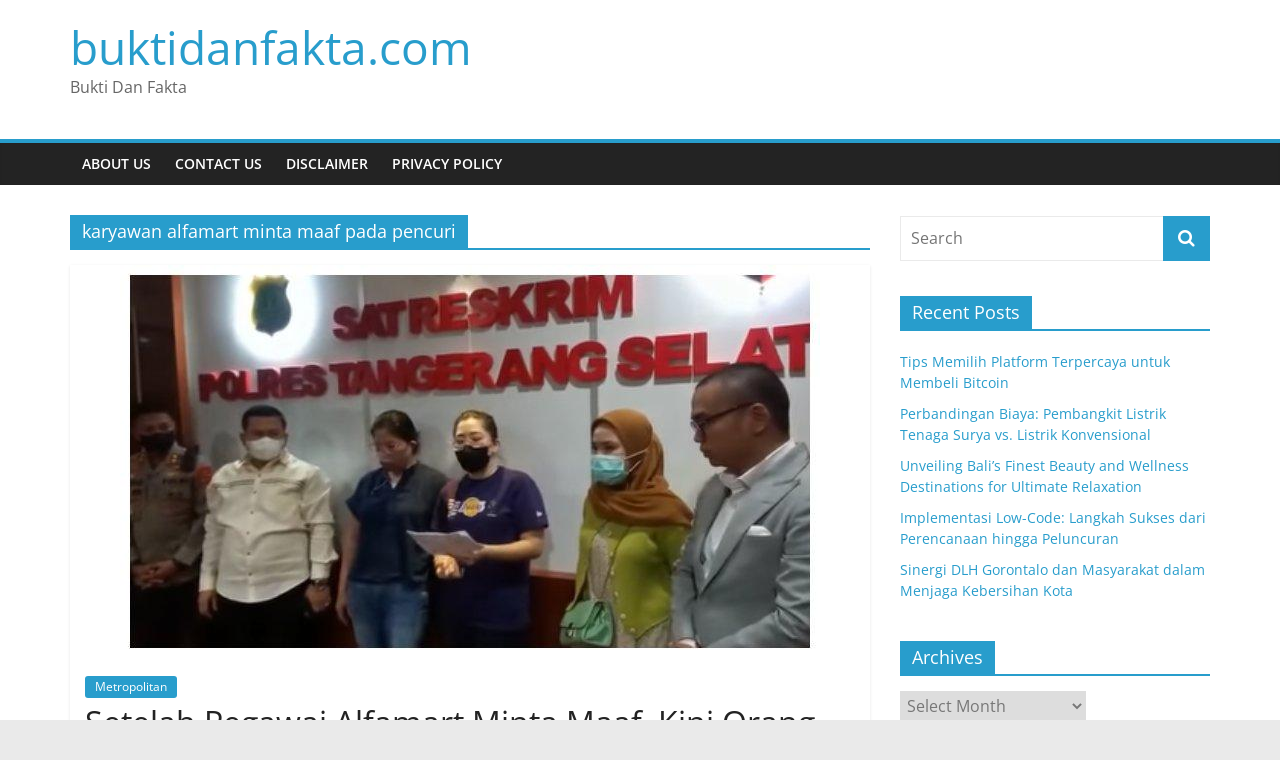

--- FILE ---
content_type: text/html; charset=UTF-8
request_url: https://buktidanfakta.com/tag/karyawan-alfamart-minta-maaf-pada-pencuri/
body_size: 13247
content:
<!DOCTYPE html>
<html dir="ltr" lang="en-US" prefix="og: https://ogp.me/ns#">
<head>
			<meta charset="UTF-8" />
		<meta name="viewport" content="width=device-width, initial-scale=1">
		<link rel="profile" href="https://gmpg.org/xfn/11" />
		<title>karyawan alfamart minta maaf pada pencuri - buktidanfakta.com</title>

		<!-- All in One SEO 4.8.3.2 - aioseo.com -->
	<meta name="robots" content="max-image-preview:large" />
	<meta name="google-site-verification" content="c31OrfI5uwubCn4d0p52fr36QGEZdi6BRuhZrBaK-sI" />
	<link rel="canonical" href="https://buktidanfakta.com/tag/karyawan-alfamart-minta-maaf-pada-pencuri/" />
	<meta name="generator" content="All in One SEO (AIOSEO) 4.8.3.2" />
		<script type="application/ld+json" class="aioseo-schema">
			{"@context":"https:\/\/schema.org","@graph":[{"@type":"BreadcrumbList","@id":"https:\/\/buktidanfakta.com\/tag\/karyawan-alfamart-minta-maaf-pada-pencuri\/#breadcrumblist","itemListElement":[{"@type":"ListItem","@id":"https:\/\/buktidanfakta.com#listItem","position":1,"name":"Home","item":"https:\/\/buktidanfakta.com","nextItem":{"@type":"ListItem","@id":"https:\/\/buktidanfakta.com\/tag\/karyawan-alfamart-minta-maaf-pada-pencuri\/#listItem","name":"karyawan alfamart minta maaf pada pencuri"}},{"@type":"ListItem","@id":"https:\/\/buktidanfakta.com\/tag\/karyawan-alfamart-minta-maaf-pada-pencuri\/#listItem","position":2,"name":"karyawan alfamart minta maaf pada pencuri","previousItem":{"@type":"ListItem","@id":"https:\/\/buktidanfakta.com#listItem","name":"Home"}}]},{"@type":"CollectionPage","@id":"https:\/\/buktidanfakta.com\/tag\/karyawan-alfamart-minta-maaf-pada-pencuri\/#collectionpage","url":"https:\/\/buktidanfakta.com\/tag\/karyawan-alfamart-minta-maaf-pada-pencuri\/","name":"karyawan alfamart minta maaf pada pencuri - buktidanfakta.com","inLanguage":"en-US","isPartOf":{"@id":"https:\/\/buktidanfakta.com\/#website"},"breadcrumb":{"@id":"https:\/\/buktidanfakta.com\/tag\/karyawan-alfamart-minta-maaf-pada-pencuri\/#breadcrumblist"}},{"@type":"Organization","@id":"https:\/\/buktidanfakta.com\/#organization","name":"buktidanfakta.com","description":"Bukti Dan Fakta","url":"https:\/\/buktidanfakta.com\/"},{"@type":"WebSite","@id":"https:\/\/buktidanfakta.com\/#website","url":"https:\/\/buktidanfakta.com\/","name":"buktidanfakta.com","description":"Bukti Dan Fakta","inLanguage":"en-US","publisher":{"@id":"https:\/\/buktidanfakta.com\/#organization"}}]}
		</script>
		<!-- All in One SEO -->

<link rel="alternate" type="application/rss+xml" title="buktidanfakta.com &raquo; Feed" href="https://buktidanfakta.com/feed/" />
<link rel="alternate" type="application/rss+xml" title="buktidanfakta.com &raquo; Comments Feed" href="https://buktidanfakta.com/comments/feed/" />
<link rel="alternate" type="application/rss+xml" title="buktidanfakta.com &raquo; karyawan alfamart minta maaf pada pencuri Tag Feed" href="https://buktidanfakta.com/tag/karyawan-alfamart-minta-maaf-pada-pencuri/feed/" />
<style id='wp-img-auto-sizes-contain-inline-css' type='text/css'>
img:is([sizes=auto i],[sizes^="auto," i]){contain-intrinsic-size:3000px 1500px}
/*# sourceURL=wp-img-auto-sizes-contain-inline-css */
</style>
<style id='wp-emoji-styles-inline-css' type='text/css'>

	img.wp-smiley, img.emoji {
		display: inline !important;
		border: none !important;
		box-shadow: none !important;
		height: 1em !important;
		width: 1em !important;
		margin: 0 0.07em !important;
		vertical-align: -0.1em !important;
		background: none !important;
		padding: 0 !important;
	}
/*# sourceURL=wp-emoji-styles-inline-css */
</style>
<style id='wp-block-library-inline-css' type='text/css'>
:root{--wp-block-synced-color:#7a00df;--wp-block-synced-color--rgb:122,0,223;--wp-bound-block-color:var(--wp-block-synced-color);--wp-editor-canvas-background:#ddd;--wp-admin-theme-color:#007cba;--wp-admin-theme-color--rgb:0,124,186;--wp-admin-theme-color-darker-10:#006ba1;--wp-admin-theme-color-darker-10--rgb:0,107,160.5;--wp-admin-theme-color-darker-20:#005a87;--wp-admin-theme-color-darker-20--rgb:0,90,135;--wp-admin-border-width-focus:2px}@media (min-resolution:192dpi){:root{--wp-admin-border-width-focus:1.5px}}.wp-element-button{cursor:pointer}:root .has-very-light-gray-background-color{background-color:#eee}:root .has-very-dark-gray-background-color{background-color:#313131}:root .has-very-light-gray-color{color:#eee}:root .has-very-dark-gray-color{color:#313131}:root .has-vivid-green-cyan-to-vivid-cyan-blue-gradient-background{background:linear-gradient(135deg,#00d084,#0693e3)}:root .has-purple-crush-gradient-background{background:linear-gradient(135deg,#34e2e4,#4721fb 50%,#ab1dfe)}:root .has-hazy-dawn-gradient-background{background:linear-gradient(135deg,#faaca8,#dad0ec)}:root .has-subdued-olive-gradient-background{background:linear-gradient(135deg,#fafae1,#67a671)}:root .has-atomic-cream-gradient-background{background:linear-gradient(135deg,#fdd79a,#004a59)}:root .has-nightshade-gradient-background{background:linear-gradient(135deg,#330968,#31cdcf)}:root .has-midnight-gradient-background{background:linear-gradient(135deg,#020381,#2874fc)}:root{--wp--preset--font-size--normal:16px;--wp--preset--font-size--huge:42px}.has-regular-font-size{font-size:1em}.has-larger-font-size{font-size:2.625em}.has-normal-font-size{font-size:var(--wp--preset--font-size--normal)}.has-huge-font-size{font-size:var(--wp--preset--font-size--huge)}.has-text-align-center{text-align:center}.has-text-align-left{text-align:left}.has-text-align-right{text-align:right}.has-fit-text{white-space:nowrap!important}#end-resizable-editor-section{display:none}.aligncenter{clear:both}.items-justified-left{justify-content:flex-start}.items-justified-center{justify-content:center}.items-justified-right{justify-content:flex-end}.items-justified-space-between{justify-content:space-between}.screen-reader-text{border:0;clip-path:inset(50%);height:1px;margin:-1px;overflow:hidden;padding:0;position:absolute;width:1px;word-wrap:normal!important}.screen-reader-text:focus{background-color:#ddd;clip-path:none;color:#444;display:block;font-size:1em;height:auto;left:5px;line-height:normal;padding:15px 23px 14px;text-decoration:none;top:5px;width:auto;z-index:100000}html :where(.has-border-color){border-style:solid}html :where([style*=border-top-color]){border-top-style:solid}html :where([style*=border-right-color]){border-right-style:solid}html :where([style*=border-bottom-color]){border-bottom-style:solid}html :where([style*=border-left-color]){border-left-style:solid}html :where([style*=border-width]){border-style:solid}html :where([style*=border-top-width]){border-top-style:solid}html :where([style*=border-right-width]){border-right-style:solid}html :where([style*=border-bottom-width]){border-bottom-style:solid}html :where([style*=border-left-width]){border-left-style:solid}html :where(img[class*=wp-image-]){height:auto;max-width:100%}:where(figure){margin:0 0 1em}html :where(.is-position-sticky){--wp-admin--admin-bar--position-offset:var(--wp-admin--admin-bar--height,0px)}@media screen and (max-width:600px){html :where(.is-position-sticky){--wp-admin--admin-bar--position-offset:0px}}

/*# sourceURL=wp-block-library-inline-css */
</style><style id='global-styles-inline-css' type='text/css'>
:root{--wp--preset--aspect-ratio--square: 1;--wp--preset--aspect-ratio--4-3: 4/3;--wp--preset--aspect-ratio--3-4: 3/4;--wp--preset--aspect-ratio--3-2: 3/2;--wp--preset--aspect-ratio--2-3: 2/3;--wp--preset--aspect-ratio--16-9: 16/9;--wp--preset--aspect-ratio--9-16: 9/16;--wp--preset--color--black: #000000;--wp--preset--color--cyan-bluish-gray: #abb8c3;--wp--preset--color--white: #ffffff;--wp--preset--color--pale-pink: #f78da7;--wp--preset--color--vivid-red: #cf2e2e;--wp--preset--color--luminous-vivid-orange: #ff6900;--wp--preset--color--luminous-vivid-amber: #fcb900;--wp--preset--color--light-green-cyan: #7bdcb5;--wp--preset--color--vivid-green-cyan: #00d084;--wp--preset--color--pale-cyan-blue: #8ed1fc;--wp--preset--color--vivid-cyan-blue: #0693e3;--wp--preset--color--vivid-purple: #9b51e0;--wp--preset--gradient--vivid-cyan-blue-to-vivid-purple: linear-gradient(135deg,rgb(6,147,227) 0%,rgb(155,81,224) 100%);--wp--preset--gradient--light-green-cyan-to-vivid-green-cyan: linear-gradient(135deg,rgb(122,220,180) 0%,rgb(0,208,130) 100%);--wp--preset--gradient--luminous-vivid-amber-to-luminous-vivid-orange: linear-gradient(135deg,rgb(252,185,0) 0%,rgb(255,105,0) 100%);--wp--preset--gradient--luminous-vivid-orange-to-vivid-red: linear-gradient(135deg,rgb(255,105,0) 0%,rgb(207,46,46) 100%);--wp--preset--gradient--very-light-gray-to-cyan-bluish-gray: linear-gradient(135deg,rgb(238,238,238) 0%,rgb(169,184,195) 100%);--wp--preset--gradient--cool-to-warm-spectrum: linear-gradient(135deg,rgb(74,234,220) 0%,rgb(151,120,209) 20%,rgb(207,42,186) 40%,rgb(238,44,130) 60%,rgb(251,105,98) 80%,rgb(254,248,76) 100%);--wp--preset--gradient--blush-light-purple: linear-gradient(135deg,rgb(255,206,236) 0%,rgb(152,150,240) 100%);--wp--preset--gradient--blush-bordeaux: linear-gradient(135deg,rgb(254,205,165) 0%,rgb(254,45,45) 50%,rgb(107,0,62) 100%);--wp--preset--gradient--luminous-dusk: linear-gradient(135deg,rgb(255,203,112) 0%,rgb(199,81,192) 50%,rgb(65,88,208) 100%);--wp--preset--gradient--pale-ocean: linear-gradient(135deg,rgb(255,245,203) 0%,rgb(182,227,212) 50%,rgb(51,167,181) 100%);--wp--preset--gradient--electric-grass: linear-gradient(135deg,rgb(202,248,128) 0%,rgb(113,206,126) 100%);--wp--preset--gradient--midnight: linear-gradient(135deg,rgb(2,3,129) 0%,rgb(40,116,252) 100%);--wp--preset--font-size--small: 13px;--wp--preset--font-size--medium: 20px;--wp--preset--font-size--large: 36px;--wp--preset--font-size--x-large: 42px;--wp--preset--spacing--20: 0.44rem;--wp--preset--spacing--30: 0.67rem;--wp--preset--spacing--40: 1rem;--wp--preset--spacing--50: 1.5rem;--wp--preset--spacing--60: 2.25rem;--wp--preset--spacing--70: 3.38rem;--wp--preset--spacing--80: 5.06rem;--wp--preset--shadow--natural: 6px 6px 9px rgba(0, 0, 0, 0.2);--wp--preset--shadow--deep: 12px 12px 50px rgba(0, 0, 0, 0.4);--wp--preset--shadow--sharp: 6px 6px 0px rgba(0, 0, 0, 0.2);--wp--preset--shadow--outlined: 6px 6px 0px -3px rgb(255, 255, 255), 6px 6px rgb(0, 0, 0);--wp--preset--shadow--crisp: 6px 6px 0px rgb(0, 0, 0);}:where(.is-layout-flex){gap: 0.5em;}:where(.is-layout-grid){gap: 0.5em;}body .is-layout-flex{display: flex;}.is-layout-flex{flex-wrap: wrap;align-items: center;}.is-layout-flex > :is(*, div){margin: 0;}body .is-layout-grid{display: grid;}.is-layout-grid > :is(*, div){margin: 0;}:where(.wp-block-columns.is-layout-flex){gap: 2em;}:where(.wp-block-columns.is-layout-grid){gap: 2em;}:where(.wp-block-post-template.is-layout-flex){gap: 1.25em;}:where(.wp-block-post-template.is-layout-grid){gap: 1.25em;}.has-black-color{color: var(--wp--preset--color--black) !important;}.has-cyan-bluish-gray-color{color: var(--wp--preset--color--cyan-bluish-gray) !important;}.has-white-color{color: var(--wp--preset--color--white) !important;}.has-pale-pink-color{color: var(--wp--preset--color--pale-pink) !important;}.has-vivid-red-color{color: var(--wp--preset--color--vivid-red) !important;}.has-luminous-vivid-orange-color{color: var(--wp--preset--color--luminous-vivid-orange) !important;}.has-luminous-vivid-amber-color{color: var(--wp--preset--color--luminous-vivid-amber) !important;}.has-light-green-cyan-color{color: var(--wp--preset--color--light-green-cyan) !important;}.has-vivid-green-cyan-color{color: var(--wp--preset--color--vivid-green-cyan) !important;}.has-pale-cyan-blue-color{color: var(--wp--preset--color--pale-cyan-blue) !important;}.has-vivid-cyan-blue-color{color: var(--wp--preset--color--vivid-cyan-blue) !important;}.has-vivid-purple-color{color: var(--wp--preset--color--vivid-purple) !important;}.has-black-background-color{background-color: var(--wp--preset--color--black) !important;}.has-cyan-bluish-gray-background-color{background-color: var(--wp--preset--color--cyan-bluish-gray) !important;}.has-white-background-color{background-color: var(--wp--preset--color--white) !important;}.has-pale-pink-background-color{background-color: var(--wp--preset--color--pale-pink) !important;}.has-vivid-red-background-color{background-color: var(--wp--preset--color--vivid-red) !important;}.has-luminous-vivid-orange-background-color{background-color: var(--wp--preset--color--luminous-vivid-orange) !important;}.has-luminous-vivid-amber-background-color{background-color: var(--wp--preset--color--luminous-vivid-amber) !important;}.has-light-green-cyan-background-color{background-color: var(--wp--preset--color--light-green-cyan) !important;}.has-vivid-green-cyan-background-color{background-color: var(--wp--preset--color--vivid-green-cyan) !important;}.has-pale-cyan-blue-background-color{background-color: var(--wp--preset--color--pale-cyan-blue) !important;}.has-vivid-cyan-blue-background-color{background-color: var(--wp--preset--color--vivid-cyan-blue) !important;}.has-vivid-purple-background-color{background-color: var(--wp--preset--color--vivid-purple) !important;}.has-black-border-color{border-color: var(--wp--preset--color--black) !important;}.has-cyan-bluish-gray-border-color{border-color: var(--wp--preset--color--cyan-bluish-gray) !important;}.has-white-border-color{border-color: var(--wp--preset--color--white) !important;}.has-pale-pink-border-color{border-color: var(--wp--preset--color--pale-pink) !important;}.has-vivid-red-border-color{border-color: var(--wp--preset--color--vivid-red) !important;}.has-luminous-vivid-orange-border-color{border-color: var(--wp--preset--color--luminous-vivid-orange) !important;}.has-luminous-vivid-amber-border-color{border-color: var(--wp--preset--color--luminous-vivid-amber) !important;}.has-light-green-cyan-border-color{border-color: var(--wp--preset--color--light-green-cyan) !important;}.has-vivid-green-cyan-border-color{border-color: var(--wp--preset--color--vivid-green-cyan) !important;}.has-pale-cyan-blue-border-color{border-color: var(--wp--preset--color--pale-cyan-blue) !important;}.has-vivid-cyan-blue-border-color{border-color: var(--wp--preset--color--vivid-cyan-blue) !important;}.has-vivid-purple-border-color{border-color: var(--wp--preset--color--vivid-purple) !important;}.has-vivid-cyan-blue-to-vivid-purple-gradient-background{background: var(--wp--preset--gradient--vivid-cyan-blue-to-vivid-purple) !important;}.has-light-green-cyan-to-vivid-green-cyan-gradient-background{background: var(--wp--preset--gradient--light-green-cyan-to-vivid-green-cyan) !important;}.has-luminous-vivid-amber-to-luminous-vivid-orange-gradient-background{background: var(--wp--preset--gradient--luminous-vivid-amber-to-luminous-vivid-orange) !important;}.has-luminous-vivid-orange-to-vivid-red-gradient-background{background: var(--wp--preset--gradient--luminous-vivid-orange-to-vivid-red) !important;}.has-very-light-gray-to-cyan-bluish-gray-gradient-background{background: var(--wp--preset--gradient--very-light-gray-to-cyan-bluish-gray) !important;}.has-cool-to-warm-spectrum-gradient-background{background: var(--wp--preset--gradient--cool-to-warm-spectrum) !important;}.has-blush-light-purple-gradient-background{background: var(--wp--preset--gradient--blush-light-purple) !important;}.has-blush-bordeaux-gradient-background{background: var(--wp--preset--gradient--blush-bordeaux) !important;}.has-luminous-dusk-gradient-background{background: var(--wp--preset--gradient--luminous-dusk) !important;}.has-pale-ocean-gradient-background{background: var(--wp--preset--gradient--pale-ocean) !important;}.has-electric-grass-gradient-background{background: var(--wp--preset--gradient--electric-grass) !important;}.has-midnight-gradient-background{background: var(--wp--preset--gradient--midnight) !important;}.has-small-font-size{font-size: var(--wp--preset--font-size--small) !important;}.has-medium-font-size{font-size: var(--wp--preset--font-size--medium) !important;}.has-large-font-size{font-size: var(--wp--preset--font-size--large) !important;}.has-x-large-font-size{font-size: var(--wp--preset--font-size--x-large) !important;}
/*# sourceURL=global-styles-inline-css */
</style>

<style id='classic-theme-styles-inline-css' type='text/css'>
/*! This file is auto-generated */
.wp-block-button__link{color:#fff;background-color:#32373c;border-radius:9999px;box-shadow:none;text-decoration:none;padding:calc(.667em + 2px) calc(1.333em + 2px);font-size:1.125em}.wp-block-file__button{background:#32373c;color:#fff;text-decoration:none}
/*# sourceURL=/wp-includes/css/classic-themes.min.css */
</style>
<link rel='stylesheet' id='colormag_style-css' href='https://buktidanfakta.com/wp-content/themes/colormag/style.css?ver=2.1.5' type='text/css' media='all' />
<link rel='stylesheet' id='colormag-fontawesome-css' href='https://buktidanfakta.com/wp-content/themes/colormag/fontawesome/css/font-awesome.min.css?ver=2.1.5' type='text/css' media='all' />
<style id='akismet-widget-style-inline-css' type='text/css'>

			.a-stats {
				--akismet-color-mid-green: #357b49;
				--akismet-color-white: #fff;
				--akismet-color-light-grey: #f6f7f7;

				max-width: 350px;
				width: auto;
			}

			.a-stats * {
				all: unset;
				box-sizing: border-box;
			}

			.a-stats strong {
				font-weight: 600;
			}

			.a-stats a.a-stats__link,
			.a-stats a.a-stats__link:visited,
			.a-stats a.a-stats__link:active {
				background: var(--akismet-color-mid-green);
				border: none;
				box-shadow: none;
				border-radius: 8px;
				color: var(--akismet-color-white);
				cursor: pointer;
				display: block;
				font-family: -apple-system, BlinkMacSystemFont, 'Segoe UI', 'Roboto', 'Oxygen-Sans', 'Ubuntu', 'Cantarell', 'Helvetica Neue', sans-serif;
				font-weight: 500;
				padding: 12px;
				text-align: center;
				text-decoration: none;
				transition: all 0.2s ease;
			}

			/* Extra specificity to deal with TwentyTwentyOne focus style */
			.widget .a-stats a.a-stats__link:focus {
				background: var(--akismet-color-mid-green);
				color: var(--akismet-color-white);
				text-decoration: none;
			}

			.a-stats a.a-stats__link:hover {
				filter: brightness(110%);
				box-shadow: 0 4px 12px rgba(0, 0, 0, 0.06), 0 0 2px rgba(0, 0, 0, 0.16);
			}

			.a-stats .count {
				color: var(--akismet-color-white);
				display: block;
				font-size: 1.5em;
				line-height: 1.4;
				padding: 0 13px;
				white-space: nowrap;
			}
		
/*# sourceURL=akismet-widget-style-inline-css */
</style>
<script type="text/javascript" src="https://buktidanfakta.com/wp-includes/js/jquery/jquery.min.js?ver=3.7.1" id="jquery-core-js"></script>
<script type="text/javascript" src="https://buktidanfakta.com/wp-includes/js/jquery/jquery-migrate.min.js?ver=3.4.1" id="jquery-migrate-js"></script>
<link rel="https://api.w.org/" href="https://buktidanfakta.com/wp-json/" /><link rel="alternate" title="JSON" type="application/json" href="https://buktidanfakta.com/wp-json/wp/v2/tags/72" /><link rel="EditURI" type="application/rsd+xml" title="RSD" href="https://buktidanfakta.com/xmlrpc.php?rsd" />
</head>

<body class="archive tag tag-karyawan-alfamart-minta-maaf-pada-pencuri tag-72 wp-embed-responsive wp-theme-colormag right-sidebar wide">

		<div id="page" class="hfeed site">
				<a class="skip-link screen-reader-text" href="#main">Skip to content</a>
				<header id="masthead" class="site-header clearfix ">
				<div id="header-text-nav-container" class="clearfix">
		
		<div class="inner-wrap">
			<div id="header-text-nav-wrap" class="clearfix">

				<div id="header-left-section">
					
					<div id="header-text" class="">
													<h3 id="site-title">
								<a href="https://buktidanfakta.com/" title="buktidanfakta.com" rel="home">buktidanfakta.com</a>
							</h3>
						
													<p id="site-description">
								Bukti Dan Fakta							</p><!-- #site-description -->
											</div><!-- #header-text -->
				</div><!-- #header-left-section -->

				<div id="header-right-section">
									</div><!-- #header-right-section -->

			</div><!-- #header-text-nav-wrap -->
		</div><!-- .inner-wrap -->

		
		<nav id="site-navigation" class="main-navigation clearfix" role="navigation">
			<div class="inner-wrap clearfix">
				
				
				<p class="menu-toggle"></p>
				<div class="menu"><ul><li class="page_item page-item-9"><a href="https://buktidanfakta.com/about-us/">About Us</a></li><li class="page_item page-item-10"><a href="https://buktidanfakta.com/contact-us/">Contact Us</a></li><li class="page_item page-item-11"><a href="https://buktidanfakta.com/disclaimer/">Disclaimer</a></li><li class="page_item page-item-12"><a href="https://buktidanfakta.com/privacy-policy/">Privacy Policy</a></li></ul></div>
			</div>
		</nav>

				</div><!-- #header-text-nav-container -->
				</header><!-- #masthead -->
				<div id="main" class="clearfix">
				<div class="inner-wrap clearfix">
		
	<div id="primary">
		<div id="content" class="clearfix">

			
		<header class="page-header">
			
				<h1 class="page-title">
					<span>
						karyawan alfamart minta maaf pada pencuri					</span>
				</h1>
						</header><!-- .page-header -->

		
				<div class="article-container">

					
<article id="post-35" class="post-35 post type-post status-publish format-standard has-post-thumbnail hentry category-metropolitan tag-alfamart tag-cokelat tag-karyawan-alfamart-minta-maaf-pada-pencuri tag-metropolitan tag-news tag-pegawai-alfamart-minta-maaf tag-pencuri-cokelat tag-pengutil-cokelat tag-tangerang-selatan tag-viral">
	
				<div class="featured-image">
				<a href="https://buktidanfakta.com/setelah-pegawai-alfamart-minta-maaf-kini-orang-yang-curi-cokelat-akui-kesalahannya-dan-mohon-maaf/" title="Setelah Pegawai Alfamart Minta Maaf, Kini Orang yang Curi Cokelat Akui Kesalahannya dan Mohon Maaf">
					<img width="700" height="393" src="https://buktidanfakta.com/wp-content/uploads/2022/08/setelah-pegawai-alfamart-minta-maaf-kini-orang-yang-curi-cokelat-akui-kesalahannya-dan-mohon-maaf.jpg" class="attachment-colormag-featured-image size-colormag-featured-image wp-post-image" alt="" decoding="async" fetchpriority="high" srcset="https://buktidanfakta.com/wp-content/uploads/2022/08/setelah-pegawai-alfamart-minta-maaf-kini-orang-yang-curi-cokelat-akui-kesalahannya-dan-mohon-maaf.jpg 700w, https://buktidanfakta.com/wp-content/uploads/2022/08/setelah-pegawai-alfamart-minta-maaf-kini-orang-yang-curi-cokelat-akui-kesalahannya-dan-mohon-maaf-300x168.jpg 300w" sizes="(max-width: 700px) 100vw, 700px" />				</a>
			</div>
			
	<div class="article-content clearfix">

		<div class="above-entry-meta"><span class="cat-links"><a href="https://buktidanfakta.com/category/metropolitan/"  rel="category tag">Metropolitan</a>&nbsp;</span></div>
		<header class="entry-header">
			<h2 class="entry-title">
				<a href="https://buktidanfakta.com/setelah-pegawai-alfamart-minta-maaf-kini-orang-yang-curi-cokelat-akui-kesalahannya-dan-mohon-maaf/" title="Setelah Pegawai Alfamart Minta Maaf, Kini Orang yang Curi Cokelat Akui Kesalahannya dan Mohon Maaf">Setelah Pegawai Alfamart Minta Maaf, Kini Orang yang Curi Cokelat Akui Kesalahannya dan Mohon Maaf</a>
			</h2>
		</header>

		<div class="below-entry-meta">
			<span class="posted-on"><a href="https://buktidanfakta.com/setelah-pegawai-alfamart-minta-maaf-kini-orang-yang-curi-cokelat-akui-kesalahannya-dan-mohon-maaf/" title="11:58 pm" rel="bookmark"><i class="fa fa-calendar-o"></i> <time class="entry-date published updated" datetime="2022-08-15T23:58:00+00:00">August 15, 2022</time></a></span>
			<span class="byline">
				<span class="author vcard">
					<i class="fa fa-user"></i>
					<a class="url fn n"
					   href="https://buktidanfakta.com/author/admin/"
					   title="admin"
					>
						admin					</a>
				</span>
			</span>

							<span class="comments">
						<a href="https://buktidanfakta.com/setelah-pegawai-alfamart-minta-maaf-kini-orang-yang-curi-cokelat-akui-kesalahannya-dan-mohon-maaf/#respond"><i class="fa fa-comment"></i> 0 Comments</a>					</span>
				<span class="tag-links"><i class="fa fa-tags"></i><a href="https://buktidanfakta.com/tag/alfamart/" rel="tag">alfamart</a>, <a href="https://buktidanfakta.com/tag/cokelat/" rel="tag">cokelat</a>, <a href="https://buktidanfakta.com/tag/karyawan-alfamart-minta-maaf-pada-pencuri/" rel="tag">karyawan alfamart minta maaf pada pencuri</a>, <a href="https://buktidanfakta.com/tag/metropolitan/" rel="tag">metropolitan</a>, <a href="https://buktidanfakta.com/tag/news/" rel="tag">news</a>, <a href="https://buktidanfakta.com/tag/pegawai-alfamart-minta-maaf/" rel="tag">pegawai alfamart minta maaf</a>, <a href="https://buktidanfakta.com/tag/pencuri-cokelat/" rel="tag">pencuri cokelat</a>, <a href="https://buktidanfakta.com/tag/pengutil-cokelat/" rel="tag">pengutil cokelat</a>, <a href="https://buktidanfakta.com/tag/tangerang-selatan/" rel="tag">tangerang selatan</a>, <a href="https://buktidanfakta.com/tag/viral/" rel="tag">viral</a></span></div>
		<div class="entry-content clearfix">
			<p>Kasus perempuan mencuri cokelat di Alfamart Sampora, Tangerang Selatan, kini berakhir damai. Setelah pegawai Alfamart menyampaikan permohonan maaf karena tekanan,</p>
			<a class="more-link" title="Setelah Pegawai Alfamart Minta Maaf, Kini Orang yang Curi Cokelat Akui Kesalahannya dan Mohon Maaf" href="https://buktidanfakta.com/setelah-pegawai-alfamart-minta-maaf-kini-orang-yang-curi-cokelat-akui-kesalahannya-dan-mohon-maaf/">
				<span>Read more</span>
			</a>
		</div>

	</div>

	</article>

				</div>

				
		</div><!-- #content -->
	</div><!-- #primary -->


<div id="secondary">
	
	<aside id="search-3" class="widget widget_search clearfix">
<form action="https://buktidanfakta.com/" class="search-form searchform clearfix" method="get" role="search">

	<div class="search-wrap">
		<input type="search"
		       class="s field"
		       name="s"
		       value=""
		       placeholder="Search"
		/>

		<button class="search-icon" type="submit"></button>
	</div>

</form><!-- .searchform -->
</aside>
		<aside id="recent-posts-3" class="widget widget_recent_entries clearfix">
		<h3 class="widget-title"><span>Recent Posts</span></h3>
		<ul>
											<li>
					<a href="https://buktidanfakta.com/tips-memilih-platform-terpercaya-untuk-membeli-bitcoin/">Tips Memilih Platform Terpercaya untuk Membeli Bitcoin</a>
									</li>
											<li>
					<a href="https://buktidanfakta.com/perbandingan-biaya-pembangkit-listrik-tenaga-surya-vs-listrik-konvensional/">Perbandingan Biaya: Pembangkit Listrik Tenaga Surya vs. Listrik Konvensional</a>
									</li>
											<li>
					<a href="https://buktidanfakta.com/unveiling-balis-finest-beauty-and-wellness-destinations-for-ultimate-relaxation/">Unveiling Bali’s Finest Beauty and Wellness Destinations for Ultimate Relaxation</a>
									</li>
											<li>
					<a href="https://buktidanfakta.com/implementasi-low-code-langkah-sukses-dari-perencanaan-hingga-peluncuran/">Implementasi Low-Code: Langkah Sukses dari Perencanaan hingga Peluncuran</a>
									</li>
											<li>
					<a href="https://buktidanfakta.com/sinergi-dlh-gorontalo-dan-masyarakat-dalam-menjaga-kebersihan-kota/">Sinergi DLH Gorontalo dan Masyarakat dalam Menjaga Kebersihan Kota</a>
									</li>
					</ul>

		</aside><aside id="archives-3" class="widget widget_archive clearfix"><h3 class="widget-title"><span>Archives</span></h3>		<label class="screen-reader-text" for="archives-dropdown-3">Archives</label>
		<select id="archives-dropdown-3" name="archive-dropdown">
			
			<option value="">Select Month</option>
				<option value='https://buktidanfakta.com/2025/11/'> November 2025 </option>
	<option value='https://buktidanfakta.com/2025/10/'> October 2025 </option>
	<option value='https://buktidanfakta.com/2025/09/'> September 2025 </option>
	<option value='https://buktidanfakta.com/2025/07/'> July 2025 </option>
	<option value='https://buktidanfakta.com/2025/06/'> June 2025 </option>
	<option value='https://buktidanfakta.com/2025/05/'> May 2025 </option>
	<option value='https://buktidanfakta.com/2025/02/'> February 2025 </option>
	<option value='https://buktidanfakta.com/2024/11/'> November 2024 </option>
	<option value='https://buktidanfakta.com/2024/09/'> September 2024 </option>
	<option value='https://buktidanfakta.com/2024/08/'> August 2024 </option>
	<option value='https://buktidanfakta.com/2024/07/'> July 2024 </option>
	<option value='https://buktidanfakta.com/2024/06/'> June 2024 </option>
	<option value='https://buktidanfakta.com/2024/05/'> May 2024 </option>
	<option value='https://buktidanfakta.com/2023/11/'> November 2023 </option>
	<option value='https://buktidanfakta.com/2023/10/'> October 2023 </option>
	<option value='https://buktidanfakta.com/2023/08/'> August 2023 </option>
	<option value='https://buktidanfakta.com/2023/05/'> May 2023 </option>
	<option value='https://buktidanfakta.com/2023/04/'> April 2023 </option>
	<option value='https://buktidanfakta.com/2023/02/'> February 2023 </option>
	<option value='https://buktidanfakta.com/2022/12/'> December 2022 </option>
	<option value='https://buktidanfakta.com/2022/11/'> November 2022 </option>
	<option value='https://buktidanfakta.com/2022/10/'> October 2022 </option>
	<option value='https://buktidanfakta.com/2022/09/'> September 2022 </option>
	<option value='https://buktidanfakta.com/2022/08/'> August 2022 </option>
	<option value='https://buktidanfakta.com/2022/07/'> July 2022 </option>
	<option value='https://buktidanfakta.com/2022/06/'> June 2022 </option>
	<option value='https://buktidanfakta.com/2022/05/'> May 2022 </option>

		</select>

			<script type="text/javascript">
/* <![CDATA[ */

( ( dropdownId ) => {
	const dropdown = document.getElementById( dropdownId );
	function onSelectChange() {
		setTimeout( () => {
			if ( 'escape' === dropdown.dataset.lastkey ) {
				return;
			}
			if ( dropdown.value ) {
				document.location.href = dropdown.value;
			}
		}, 250 );
	}
	function onKeyUp( event ) {
		if ( 'Escape' === event.key ) {
			dropdown.dataset.lastkey = 'escape';
		} else {
			delete dropdown.dataset.lastkey;
		}
	}
	function onClick() {
		delete dropdown.dataset.lastkey;
	}
	dropdown.addEventListener( 'keyup', onKeyUp );
	dropdown.addEventListener( 'click', onClick );
	dropdown.addEventListener( 'change', onSelectChange );
})( "archives-dropdown-3" );

//# sourceURL=WP_Widget_Archives%3A%3Awidget
/* ]]> */
</script>
</aside><aside id="categories-5" class="widget widget_categories clearfix"><h3 class="widget-title"><span>Categories</span></h3><form action="https://buktidanfakta.com" method="get"><label class="screen-reader-text" for="cat">Categories</label><select  name='cat' id='cat' class='postform'>
	<option value='-1'>Select Category</option>
	<option class="level-0" value="14">Bisnis</option>
	<option class="level-0" value="376">Bukti Dan Fakta</option>
	<option class="level-0" value="48">Corona</option>
	<option class="level-0" value="144">Internasional</option>
	<option class="level-0" value="330">Kesehatan</option>
	<option class="level-0" value="402">Lifestyle</option>
	<option class="level-0" value="186">Mata-lokal-memilih</option>
	<option class="level-0" value="71">Metropolitan</option>
	<option class="level-0" value="13">Nasional</option>
	<option class="level-0" value="383">Otomotif</option>
	<option class="level-0" value="106">Pendidikan</option>
	<option class="level-0" value="234">Piala-dunia-2022</option>
	<option class="level-0" value="22">Regional</option>
	<option class="level-0" value="21">Seleb</option>
	<option class="level-0" value="2">Sport</option>
	<option class="level-0" value="20">Superskor</option>
	<option class="level-0" value="153">Techno</option>
	<option class="level-0" value="420">Travel</option>
	<option class="level-0" value="1">Uncategorized</option>
</select>
</form><script type="text/javascript">
/* <![CDATA[ */

( ( dropdownId ) => {
	const dropdown = document.getElementById( dropdownId );
	function onSelectChange() {
		setTimeout( () => {
			if ( 'escape' === dropdown.dataset.lastkey ) {
				return;
			}
			if ( dropdown.value && parseInt( dropdown.value ) > 0 && dropdown instanceof HTMLSelectElement ) {
				dropdown.parentElement.submit();
			}
		}, 250 );
	}
	function onKeyUp( event ) {
		if ( 'Escape' === event.key ) {
			dropdown.dataset.lastkey = 'escape';
		} else {
			delete dropdown.dataset.lastkey;
		}
	}
	function onClick() {
		delete dropdown.dataset.lastkey;
	}
	dropdown.addEventListener( 'keyup', onKeyUp );
	dropdown.addEventListener( 'click', onClick );
	dropdown.addEventListener( 'change', onSelectChange );
})( "cat" );

//# sourceURL=WP_Widget_Categories%3A%3Awidget
/* ]]> */
</script>
</aside><aside id="text-3" class="widget widget_text clearfix">			<div class="textwidget"><p><a style="color: #ffffff;" href="https://ulasankini.info">ulasankini</a> <a style="color: #ffffff;" href="https://usahawanita.info">usahakini</a> <a style="color: #ffffff;" href="https://wartadigital.info">wartadigital</a> <a style="color: #ffffff;" href="https://wisatakini.info">wisatakini</a> <a style="color: #ffffff;" href="https://zonasehat.info">sehat</a> <a style="color: #ffffff;" href="https://asikinfo.com">asikinfo</a> <a style="color: #ffffff;" href="https://bakatalami.com">berbakat</a> <a style="color: #ffffff;" href="https://beritamakanan.com">makanan</a> <a style="color: #ffffff;" href="https://buktidanfakta.com">bukti</a> <a style="color: #ffffff;" href="https://harianviral.net">harian</a> <a style="color: #ffffff;" href="https://infoterakurat.com">terakurat</a> <a style="color: #ffffff;" href="https://kabardigital.net">kabarkini</a> <a style="color: #ffffff;" href="https://lanjutaninfo.com">infokini</a> <a style="color: #ffffff;" href="https://lembaraninfo.com">infobaru</a> <a style="color: #ffffff;" href="https://majalahmobil.net">mobil</a> <a style="color: #ffffff;" href="https://pokokpembicaraan.com">pokokinfo</a> <a style="color: #ffffff;" href="https://pulangpintar.com">pintar</a> <a style="color: #ffffff;" href="https://reviewkami.net">review</a> <a style="color: #ffffff;" href="https://tambahpengalaman.com">berpengalaman</a> <a style="color: #ffffff;" href="https://wajibsukses.com">sukses</a> <a style="color: #ffffff;" href="https://ahlireview.com">ahlireview</a> <a style="color: #ffffff;" href="https://berpengalaman.com">palingahli</a> <a style="color: #ffffff;" href="https://buletinsubuh.com">subuh</a> <a style="color: #ffffff;" href="https://ceritapekan.com">cerita</a> <a style="color: #ffffff;" href="https://ceritasubuh.com">pekan</a> <a style="color: #ffffff;" href="https://cermatinfo.com">cermat</a> <a style="color: #ffffff;" href="https://dasarutama.com">dasar</a> <a style="color: #ffffff;" href="https://edisigadget.com">gadget</a> <a style="color: #ffffff;" href="https://fatwaterbaru.com">fatwa</a> <a style="color: #ffffff;" href="https://jejakpariwara.com">jejak</a> <a style="color: #ffffff;" href="https://kabarpekan.com">kabar</a> <a style="color: #ffffff;" href="https://kamutanya.com">kamunanya</a> <a style="color: #ffffff;" href="https://kisahpekan.com">kisah</a> <a style="color: #ffffff;" href="https://klikdasar.com">klikinfo</a> <a style="color: #ffffff;" href="https://melangkahmaju.com">maju</a> <a style="color: #ffffff;" href="https://narasidunia.com">narasi</a> <a style="color: #ffffff;" href="https://palingahli.com">terahli</a> <a style="color: #ffffff;" href="https://palingbisnis.com">bisnis</a> <a style="color: #ffffff;" href="https://palingdasar.com">palingbaru</a> <a style="color: #ffffff;" href="https://palingfashion.com">fashion</a> <a style="color: #ffffff;" href="https://palingmerdeka.com">merdeka</a> <a style="color: #ffffff;" href="https://pandaireview.com">reviewbaru</a> <a style="color: #ffffff;" href="https://pantasinfo.com">infohot</a> <a style="color: #ffffff;" href="https://pariwaradigital.com">digital</a> <a style="color: #ffffff;" href="https://petunjukmaju.com">petunjuk</a> <a style="color: #ffffff;" href="https://sinarmalam.com">sinar</a> <a style="color: #ffffff;" href="https://tabloidminggu.com">minggu</a> <a style="color: #ffffff;" href="https://tabloidrina.com">tabloidonline</a> <a style="color: #ffffff;" href="https://teraspengetahuan.com">pengetahuan</a> <a style="color: #ffffff;" href="https://trikdantips.com">trik</a> <a style="color: #ffffff;" href="https://asadiweb.com">tips</a> <a style="color: #ffffff;" href="https://silam.net">silam</a><a style="color: #ffffff;" href="https://jurnalreview.com">viral</a> <a style="color: #ffffff;" href="https://pokokpikiran.com">trending</a> <a style="color: #ffffff;" href="https://kabarilmu.com">Fyp</a> <a style="color: #ffffff;" href="https://kenyataandunia.com">kekinian</a> <a style="color: #ffffff;" href="https://poinutama.com">exploredunia</a> <a style="color: #ffffff;" href="https://resepntips.com">exploreindo</a> <a style="color: #ffffff;" href="https://pokokinfo.com">infokini</a> <a style="color: #ffffff;" href="https://majalahkini.com">like</a> <a style="color: #ffffff;" href="https://tampangkini.com">tampangkini</a> <a style="color: #ffffff;" href="https://majalahpintar.com">majalahviral</a> <a style="color: #ffffff;" href="https://mengertikamu.com">photography</a> <a style="color: #ffffff;" href="https://mengherankan.com">likesinfo</a> <a style="color: #ffffff;" href="https://buktiterkini.com">viralpost</a> <a style="color: #ffffff;" href="https://tabloidpagi.com">indonesia</a> <a style="color: #ffffff;" href="https://terkhusus.com">model</a> <a style="color: #ffffff;" href="https://rahasiabaru.com">cute</a> <a style="color: #ffffff;" href="https://dirangkum.com">style</a> <a style="color: #ffffff;" href="https://wartailmu.com">foryou</a> <a style="color: #ffffff;" href="https://zonaulasan.com">fashion</a> <a style="color: #ffffff;" href="https://majalahq.com">beritahot</a> <a style="color: #ffffff;" href="https://selaluasik.com">beauty</a> <a style="color: #ffffff;" href="https://celotehmalam.com">happy</a> <a style="color: #ffffff;" href="https://seleraq.com">nature</a> <a style="color: #ffffff;" href="https://bukuinformasi.com">viraldunia</a> <a style="color: #ffffff;" href="https://coretpedia.com">coretan</a> <a style="color: #ffffff;" href="https://ingininfo.com">photooftheday</a> <a style="color: #ffffff;" href="https://serbakini.com">funny</a> <a style="color: #ffffff;" href="https://catatanrina.com">likesforlike</a> <a style="color: #ffffff;" href="https://jurnalnarasi.com">repost</a> <a style="color: #ffffff;" href="https://waktuonline.com">beautiful</a> <a style="color: #ffffff;" href="https://asikbanget.info">usahaviral</a> <a style="color: #ffffff;" href="https://direview.info">lifestyle</a> <a style="color: #ffffff;" href="https://duniakini.info">gayahidup</a> <a style="color: #ffffff;" href="https://gadgetkini.info">gadget </a><a style="color: #ffffff;" href="https://garisfakta.info">ulasankini</a> <a style="color: #ffffff;" href="https://gudanginspirasi.info">trend</a> <a style="color: #ffffff;" href="https://habarkini.info">fakta</a> <a style="color: #ffffff;" href="https://hariangadget.info">gadgetviral</a> <a style="color: #ffffff;" href="https://hariansehat.info">hidupsehat</a> <a style="color: #ffffff;" href="https://kabaroke.info">kabaroke</a> <a style="color: #ffffff;" href="https://liputanku.info">liputanku</a> <a style="color: #ffffff;" href="https://mendidik.info">bisnis</a> <a style="color: #ffffff;" href="https://nusantarakini.info">nusantara</a> <a style="color: #ffffff;" href="https://rumahbaca.info">baca</a> <a style="color: #ffffff;" href="https://palinghits.info">palinghits</a> <a style="color: #ffffff;" href="https://selalutau.info">share</a> <a style="color: #ffffff;" href="https://terakurat.info">review</a> <a style="color: #ffffff;" href="https://terasik.info">asik</a> <a style="color: #ffffff;" href="https://tipsviral.info">Tipsviral</a> <a style="color: #ffffff;" href="https://kisahdigital.com">kisahviral </a><a style="color: #ffffff;" href="https://catatanfaeyza.com">catatankini</a> <a style="color: #ffffff;" href="https://jurnalminggu.com">jurnalbaru</a> <a style="color: #ffffff;" href="https://habarkekinian.com">habarkini</a> <a style="color: #ffffff;" href="https://tulisanagus.com">tulisanviral</a> <a style="color: #ffffff;" href="https://coretanpagi.com">coretanpagi</a> <a style="color: #ffffff;" href="https://koranjumat.com">koranviral</a> <a style="color: #ffffff;" href="https://ulasanbaru.com">ulasanbaru</a> <a style="color: #ffffff;" href="https://jejakbaru.com">jejakdigital</a> <a style="color: #ffffff;" href="https://bisnisntips.com">bisnis</a> <a style="color: #ffffff;" href="https://coretansemangat.com">coretansemangat</a> <a style="color: #ffffff;" href="https://tempatwisatakuliner.com">wisatakuliner</a> <a style="color: #ffffff;" href="https://akuratinfo.com">akurat</a> <a style="color: #ffffff;" href="https://berawalhobi.com">hobi</a> <a style="color: #ffffff;" href="https://berkatabaik.com">berakatabaik</a> <a style="color: #ffffff;" href="https://berkatguru.com">berkatguru</a> <a style="color: #ffffff;" href="https://bisnismagz.com">majalahbisnis</a> <a style="color: #ffffff;" href="https://cerdasinfo.com">cerdas</a> <a style="color: #ffffff;" href="https://ceritadinihari.com">ceritamalam</a> <a style="color: #ffffff;" href="https://edisikhusus.com">khusus</a> <a style="color: #ffffff;" href="https://haloinformasi.com">halo</a> <a style="color: #ffffff;" href="https://harapansatu.com">harapan</a> <a style="color: #ffffff;" href="https://harianjurnalis.com">harian</a> <a style="color: #ffffff;" href="https://hariankepo.com">hariankepo</a> <a style="color: #ffffff;" href="https://karyabanua.com">karya</a> <a style="color: #ffffff;" href="https://kelolaberita.com">beritabaru</a> <a style="color: #ffffff;" href="https://kelolainfo.com">infoviral</a> <a style="color: #ffffff;" href="https://klikcanggih.com">canggih</a> <a style="color: #ffffff;" href="https://layakberita.com">layak</a> <a style="color: #ffffff;" href="https://linkinspirasi.com">link</a> <a style="color: #ffffff;" href="majalahpedia.com">majalahpedia</a> <a style="color: #ffffff;" href="https://mediabuming.com">buming</a> <a style="color: #ffffff;" href="https://mikirbareng.com">berpikir</a> <a style="color: #ffffff;" href="https://morningberita.com">selamatpagi</a> <a style="color: #ffffff;" href="https://mudaberbakat.com">berbakat</a> <a style="color: #ffffff;" href="https://obrolanmalam.com">malam</a> <a style="color: #ffffff;" href="https://okekata.com">okekata</a> <a style="color: #ffffff;" href="https://opinisukses.com">sukses</a> <a style="color: #ffffff;" href="https://rajainspirasi.com">rajakata</a> <a style="color: #ffffff;" href="https://rajinpost.com">rajin</a> <a style="color: #ffffff;" href="https://serbuilmu.com">serbu</a> <a style="color: #ffffff;" href="https://simakinformasi.com">simak</a> <a style="color: #ffffff;" href="https://tanpabatasan.com">tanpabatas</a> <a style="color: #ffffff;" href="https://terbaikinfo.com">terbaik</a> <a style="color: #ffffff;" href="https://terbooming.com">terbuming</a> <a style="color: #ffffff;" href="https://terkinimagz.com">terkini</a> <a style="color: #ffffff;" href="https://ternamablog.com">ternama</a> <a style="color: #ffffff;" href="https://topikhits.com">topikbaru</a> <a style="color: #ffffff;" href="https://tulisanmalam.com">tulisanmalam</a> <a style="color: #ffffff;" href="https://waktuinfo.com">waktuinfo</a> <a style="color: #ffffff;" href="https://zonareviewer.com">reviewer </a><a style="color: #ffffff;" href="https://voa-islam.id">islam</a> <a style="color: #ffffff;" href="https://moneyinsight.id">money</a> <a style="color: #ffffff;" href="https://dapursogood.id">dapur</a> <a style="color: #ffffff;" href="https://tanyajawab.id">tanya</a> <a style="color: #ffffff;" href="https://orderaja.id">order</a> <a style="color: #ffffff;" href="https://kliktekno.id">tekno</a> <a style="color: #ffffff;" href="https://usahaperempuan.id">usaha</a> <a style="color: #ffffff;" href="https://fpedia.id">pedia</a> <a style="color: #ffffff;" href="https://transittrends.org">trend</a> <a style="color: #ffffff;" href="https://naztech.org">tech</a> <a style="color: #ffffff;" href="https://covil.org">fyp</a> <a style="color: #ffffff;" href="https://blogdogfael.org">viral</a> <a style="color: #ffffff;" href="https://uminjournals.org">jurnal</a> <a style="color: #ffffff;" href="https://pelikani.org">pelik</a> <a style="color: #ffffff;" href="https://techmundo.org">logi</a> <a style="color: #ffffff;" href="https://maminky.net">sehat</a> <a style="color: #ffffff;" href="https://koicraft.net">craft</a> <a style="color: #ffffff;" href="https://habaram.net">habar</a> <a style="color: #ffffff;" href="https://slstyle.net">style</a> <a style="color: #ffffff;" href="https://linkgator.net">link</a> <a style="color: #ffffff;" href="https://doubleshare.net">double</a> <a style="color: #ffffff;" href="https://pandehigo.net">pandai</a> <a style="color: #ffffff;" href="https://fatcowreview.net">review</a> <a style="color: #ffffff;" href="https://bitcoinok.net">bitcoin</a> <a style="color: #ffffff;" href="https://penguinmilitia.net">penguin</a> <a style="color: #ffffff;" href="https://zombiz.net">zonabisnis</a> <a style="color: #ffffff;" href="https://stressy.net">stres</a> <a style="color: #ffffff;" href="https://viploda.net">vip</a> <a style="color: #ffffff;" href="https://jawapkr.net">jawa</a> <a style="color: #ffffff;" href="https://thenexttravel.net">travel</a> <a style="color: #ffffff;" href="https://waranew.net">new</a> <a style="color: #ffffff;" href="https://maskuncoro.net">mas</a> <a style="color: #ffffff;" href="https://maranhaonews.net">news</a> <a style="color: #ffffff;" href="https://rajama.net">raja</a> <a style="color: #ffffff;" href="https://portalsocial.net">portal</a> <a style="color: #ffffff;" href="https://zlid.net">ygy</a> <a style="color: #ffffff;" href="https://notesreport.net">report</a> <a style="color: #ffffff;" href="https://bankatik.net">bank</a> <a style="color: #ffffff;" href="https://sashoblog.net">blog</a> <a style="color: #ffffff;" href="https://gomberg.net">gombal</a> <a style="color: #ffffff;" href="https://gubukdigital.net">digital</a> <a style="color: #ffffff;" href="https://sprawdzone.net">zonausaha</a> <a style="color: #ffffff;" href="https://ebadalrhman.net">rahmat</a> <a style="color: #ffffff;" href="https://neonbible.net">neon</a> <a style="color: #ffffff;" href="https://matthewbooks.net">buku</a> <a style="color: #ffffff;" href="https://casejp.net">case</a> <a style="color: #ffffff;" href="http://text-linkad.net">kata</a> <a style="color: #ffffff;" href="https://laberny.net">berny</a> <a style="color: #ffffff;" href="http://al-anwar.net">anwar</a> <a style="color: #ffffff;" href="https://astralcomputing.net">computer</a> <a style="color: #ffffff;" href="https://examedia.info">media</a> <a style="color: #ffffff;" href="https://bestpos.info">best</a> <a style="color: #ffffff;" href="https://indoblog.info">indo</a> <a style="color: #ffffff;" href="https://tiaurus.info">urusan</a> <a style="color: #ffffff;" href="https://forumotion.info">forum</a> <a style="color: #ffffff;" href="https://imburi.info">baru</a> <a style="color: #ffffff;" href="https://serpersona.info">pesona</a> <a style="color: #ffffff;" href="https://mblogger.info">blogger</a> <a style="color: #ffffff;" href="https://bewikii.com">wiki</a> <a style="color: #ffffff;" href="https://bedaya-re.com">daya</a> <a style="color: #ffffff;" href="https://comunicalba.com">komunikasi</a> <a style="color: #ffffff;" href="https://hotel-mak.com">hotel</a> <a style="color: #ffffff;" href="https://valeriyab.com">viral</a> <a style="color: #ffffff;" href="https://multiartprojects.com">multi</a> <a style="color: #ffffff;" href="https://drakkan.com">drakor</a> <a style="color: #ffffff;" href="https://valid-links.com">valid</a> <a style="color: #ffffff;" href="https://willaokati.com">wikipedia</a> <a style="color: #ffffff;" href="https://johntspencer.com">john</a> <a style="color: #ffffff;" href="https://stylesntips.com">tips</a> <a style="color: #ffffff;" href="https://irpaper.com">paper</a> <a style="color: #ffffff;" href="https://umuntumedia.com">mediabaru</a> <a style="color: #ffffff;" href="https://tabloidsophia.com">tabloid</a> <a style="color: #ffffff;" href="https://azurantales.com">rantau</a> <a style="color: #ffffff;" href="https://brokenjumps.com">broken</a> <a style="color: #ffffff;" href="https://tetedeblog.com">tetede</a> <a style="color: #ffffff;" href="https://menkata.com">menkata</a> <a style="color: #ffffff;" href="https://myberrytree.com">mymedia</a> <a style="color: #ffffff;" href="https://independza.com">inden</a> <a style="color: #ffffff;" href="https://cepatsihat.com">cepatsehat</a> <a style="color: #ffffff;" href="https://daddy-blog.com">daddy</a> <a style="color: #ffffff;" href="https://levitrabis.com">fashion</a> <a style="color: #ffffff;" href="https://laksanaberita.com">berita</a> <a style="color: #ffffff;" href="https://zonbiru.com">zonabiru</a> <a style="color: #ffffff;" href="https://dapuresep.com">resep</a> <a style="color: #ffffff;" href="https://lawatek.com">lawatek</a> <a style="color: #ffffff;" href="https://serbuinfo.com">serbu</a> <a style="color: #ffffff;" href="https://shoeseria.com">gaya</a> <a style="color: #ffffff;" href="https://wptopsites.com">top</a> <a style="color: #ffffff;" href="https://ikners.com">ners</a> <a style="color: #ffffff;" href="https://adventuriderz.com">adventure</a> <a style="color: #ffffff;" href="https://vintage-ticket.com">tiket</a> <a style="color: #ffffff;" href="https://rafiabadi.com">abadi</a> <a style="color: #ffffff;" href="https://mosleminfo.com">moslem</a> <a style="color: #ffffff;" href="https://zapnat.com">bisnis</a> <a style="color: #ffffff;" href="https://otomotifmagz.com">otomotif</a> <a style="color: #ffffff;" href="https://moselektrik.com">elektrik</a> <a style="color: #ffffff;" href="https://ayohijab.com">ayohijab</a> <a style="color: #ffffff;" href="https://legitoffice.com">legit</a> <a style="color: #ffffff;" href="https://sudoilbo.com">trendy</a> <a style="color: #ffffff;" href="https://themsoffice.com">thema</a> <a style="color: #ffffff;" href="https://instoffice.com">insto</a> <a style="color: #ffffff;" href="https://printpeace.com">peace</a> <a style="color: #ffffff;" href="https://kutaisitoday.com">kutai</a> <a style="color: #ffffff;" href="https://drivingmamas.com">driving</a> <a style="color: #ffffff;" href="https://hyppers.com">hiper</a> <a style="color: #ffffff;" href="https://goallstarclassic.com">goal</a> <a style="color: #ffffff;" href="https://werowero.com">hero</a> <a style="color: #ffffff;" href="https://finreviewer.com">reviewer</a> <a style="color: #ffffff;" href="https://jegulo.com">manis</a> <a style="color: #ffffff;" href="https://ukaynani.com">ukay</a> <a style="color: #ffffff;" href="https://vwrides.com">rider</a> <a style="color: #ffffff;" href="https://smilinghillbatam.com">batam</a> <a style="color: #ffffff;" href="https://caraterkini.com">cara</a> <a style="color: #ffffff;" href="https://waktunews.com">waktu</a> <a style="color: #ffffff;" href="https://jagaberita.com">jaga</a> <a style="color: #ffffff;" href="https://artikelteknologi.com">artikel</a> <a style="color: #ffffff;" href="https://mtgarticles.com">penulis</a> <a style="color: #ffffff;" href="https://wapbazeng.com">terkini</a> <a style="color: #ffffff;" href="https://entrirakindo.com">entri</a> <a style="color: #ffffff;" href="https://gosatchmo.com">teknokini</a> <a style="color: #ffffff;" href="https://detroitkryo.com">detroit</a> <a style="color: #ffffff;" href="https://menavrus.com">trending</a> <a style="color: #ffffff;" href="https://officsetup.com">setup</a> <a style="color: #ffffff;" href="https://ukrblogs.net">blogasik</a> <a style="color: #ffffff;" href="https://dioramanet.com">cahaya</a> <a style="color: #ffffff;" href="https://kamerock.net">kamera</a> <a style="color: #ffffff;" href="https://fashionurbia.com">fashion</a> <a style="color: #ffffff;" href="https://forumrpglife.com">life</a> <a style="color: #ffffff;" href="https://bakgol.com">babakbaru</a> <a style="color: #ffffff;" href="https://maedasushi.com">sushi</a> <a style="color: #ffffff;" href="https://megafonunla.com">mega</a> <a style="color: #ffffff;" href="https://altagamalat.com">alto</a> <a style="color: #ffffff;" href="https://redmodz.com">red</a> <a style="color: #ffffff;" href="https://mobabon.com">babon</a> <a style="color: #ffffff;" href="https://thedjjournal.com">jurnalfyp</a> <a style="color: #ffffff;" href="https://trendsilk.com">trendkini</a> <a style="color: #ffffff;" href="https://geeksation.com">stasion</a> <a style="color: #ffffff;" href="https://enfotainer.com">infokini</a> <a style="color: #ffffff;" href="https://inijalanku.com">inijalanku</a> <a style="color: #ffffff;" href="https://fileprohost.com">hosting</a> <a style="color: #ffffff;" href="https://fashionsdiary.com">diary</a> <a style="color: #ffffff;" href="https://situsburung.com">kabarburung</a> <a style="color: #ffffff;" href="https://carolmello.com">sendu</a> <a style="color: #ffffff;" href="https://majalahmuslimah.com">muslimah</a> <a style="color: #ffffff;" href="https://meloklinks.com">links</a> <a style="color: #ffffff;" href="https://omegacellenergy.com">energy</a> <a style="color: #ffffff;" href="https://amgadtv.com">tv</a> <a style="color: #ffffff;" href="https://ustega.com">tega</a> <a style="color: #ffffff;" href="https://marengostyle.com">gayaterkini</a> <a style="color: #ffffff;" href="https://blogexmachina.com">blogfashion</a> <a style="color: #ffffff;" href="https://anacanas.com">nanas</a> <a style="color: #ffffff;" href="https://cheaplevi.com">cheat</a> <a style="color: #ffffff;" href="https://cateringbtc.com">catering</a> <a style="color: #ffffff;" href="https://marciofaustino.com">baruviral</a> <a style="color: #ffffff;" href="https://sentraiklan.com">sentraliklan</a> <a style="color: #ffffff;" href="https://bangunusaha.com">bangunusaha</a> <a style="color: #ffffff;" href="https://dabetabe.com">debat</a> <a style="color: #ffffff;" href="https://quejalada.com">jalanjalan</a></p>
</div>
		</aside>
	</div>
		</div><!-- .inner-wrap -->
				</div><!-- #main -->
				<footer id="colophon" class="clearfix ">
				<div class="footer-socket-wrapper clearfix">
			<div class="inner-wrap">
				<div class="footer-socket-area">
		
		<div class="footer-socket-right-section">
					</div>

				<div class="footer-socket-left-section">
			<div class="copyright">Copyright &copy; 2026 <a href="https://buktidanfakta.com/" title="buktidanfakta.com" ><span>buktidanfakta.com</span></a>. All rights reserved.<br>Theme: <a href="https://themegrill.com/themes/colormag" target="_blank" title="ColorMag" rel="nofollow"><span>ColorMag</span></a> by ThemeGrill. Powered by <a href="https://wordpress.org" target="_blank" title="WordPress" rel="nofollow"><span>WordPress</span></a>.</div>		</div>
				</div><!-- .footer-socket-area -->
					</div><!-- .inner-wrap -->
		</div><!-- .footer-socket-wrapper -->
				</footer><!-- #colophon -->
				<a href="#masthead" id="scroll-up"><i class="fa fa-chevron-up"></i></a>
				</div><!-- #page -->
		<script type="speculationrules">
{"prefetch":[{"source":"document","where":{"and":[{"href_matches":"/*"},{"not":{"href_matches":["/wp-*.php","/wp-admin/*","/wp-content/uploads/*","/wp-content/*","/wp-content/plugins/*","/wp-content/themes/colormag/*","/*\\?(.+)"]}},{"not":{"selector_matches":"a[rel~=\"nofollow\"]"}},{"not":{"selector_matches":".no-prefetch, .no-prefetch a"}}]},"eagerness":"conservative"}]}
</script>
<script type="text/javascript" src="https://buktidanfakta.com/wp-content/themes/colormag/js/jquery.bxslider.min.js?ver=2.1.5" id="colormag-bxslider-js"></script>
<script type="text/javascript" src="https://buktidanfakta.com/wp-content/themes/colormag/js/navigation.min.js?ver=2.1.5" id="colormag-navigation-js"></script>
<script type="text/javascript" src="https://buktidanfakta.com/wp-content/themes/colormag/js/fitvids/jquery.fitvids.min.js?ver=2.1.5" id="colormag-fitvids-js"></script>
<script type="text/javascript" src="https://buktidanfakta.com/wp-content/themes/colormag/js/skip-link-focus-fix.min.js?ver=2.1.5" id="colormag-skip-link-focus-fix-js"></script>
<script type="text/javascript" src="https://buktidanfakta.com/wp-content/themes/colormag/js/colormag-custom.min.js?ver=2.1.5" id="colormag-custom-js"></script>
<script id="wp-emoji-settings" type="application/json">
{"baseUrl":"https://s.w.org/images/core/emoji/17.0.2/72x72/","ext":".png","svgUrl":"https://s.w.org/images/core/emoji/17.0.2/svg/","svgExt":".svg","source":{"concatemoji":"https://buktidanfakta.com/wp-includes/js/wp-emoji-release.min.js?ver=6.9"}}
</script>
<script type="module">
/* <![CDATA[ */
/*! This file is auto-generated */
const a=JSON.parse(document.getElementById("wp-emoji-settings").textContent),o=(window._wpemojiSettings=a,"wpEmojiSettingsSupports"),s=["flag","emoji"];function i(e){try{var t={supportTests:e,timestamp:(new Date).valueOf()};sessionStorage.setItem(o,JSON.stringify(t))}catch(e){}}function c(e,t,n){e.clearRect(0,0,e.canvas.width,e.canvas.height),e.fillText(t,0,0);t=new Uint32Array(e.getImageData(0,0,e.canvas.width,e.canvas.height).data);e.clearRect(0,0,e.canvas.width,e.canvas.height),e.fillText(n,0,0);const a=new Uint32Array(e.getImageData(0,0,e.canvas.width,e.canvas.height).data);return t.every((e,t)=>e===a[t])}function p(e,t){e.clearRect(0,0,e.canvas.width,e.canvas.height),e.fillText(t,0,0);var n=e.getImageData(16,16,1,1);for(let e=0;e<n.data.length;e++)if(0!==n.data[e])return!1;return!0}function u(e,t,n,a){switch(t){case"flag":return n(e,"\ud83c\udff3\ufe0f\u200d\u26a7\ufe0f","\ud83c\udff3\ufe0f\u200b\u26a7\ufe0f")?!1:!n(e,"\ud83c\udde8\ud83c\uddf6","\ud83c\udde8\u200b\ud83c\uddf6")&&!n(e,"\ud83c\udff4\udb40\udc67\udb40\udc62\udb40\udc65\udb40\udc6e\udb40\udc67\udb40\udc7f","\ud83c\udff4\u200b\udb40\udc67\u200b\udb40\udc62\u200b\udb40\udc65\u200b\udb40\udc6e\u200b\udb40\udc67\u200b\udb40\udc7f");case"emoji":return!a(e,"\ud83e\u1fac8")}return!1}function f(e,t,n,a){let r;const o=(r="undefined"!=typeof WorkerGlobalScope&&self instanceof WorkerGlobalScope?new OffscreenCanvas(300,150):document.createElement("canvas")).getContext("2d",{willReadFrequently:!0}),s=(o.textBaseline="top",o.font="600 32px Arial",{});return e.forEach(e=>{s[e]=t(o,e,n,a)}),s}function r(e){var t=document.createElement("script");t.src=e,t.defer=!0,document.head.appendChild(t)}a.supports={everything:!0,everythingExceptFlag:!0},new Promise(t=>{let n=function(){try{var e=JSON.parse(sessionStorage.getItem(o));if("object"==typeof e&&"number"==typeof e.timestamp&&(new Date).valueOf()<e.timestamp+604800&&"object"==typeof e.supportTests)return e.supportTests}catch(e){}return null}();if(!n){if("undefined"!=typeof Worker&&"undefined"!=typeof OffscreenCanvas&&"undefined"!=typeof URL&&URL.createObjectURL&&"undefined"!=typeof Blob)try{var e="postMessage("+f.toString()+"("+[JSON.stringify(s),u.toString(),c.toString(),p.toString()].join(",")+"));",a=new Blob([e],{type:"text/javascript"});const r=new Worker(URL.createObjectURL(a),{name:"wpTestEmojiSupports"});return void(r.onmessage=e=>{i(n=e.data),r.terminate(),t(n)})}catch(e){}i(n=f(s,u,c,p))}t(n)}).then(e=>{for(const n in e)a.supports[n]=e[n],a.supports.everything=a.supports.everything&&a.supports[n],"flag"!==n&&(a.supports.everythingExceptFlag=a.supports.everythingExceptFlag&&a.supports[n]);var t;a.supports.everythingExceptFlag=a.supports.everythingExceptFlag&&!a.supports.flag,a.supports.everything||((t=a.source||{}).concatemoji?r(t.concatemoji):t.wpemoji&&t.twemoji&&(r(t.twemoji),r(t.wpemoji)))});
//# sourceURL=https://buktidanfakta.com/wp-includes/js/wp-emoji-loader.min.js
/* ]]> */
</script>

<script defer src="https://static.cloudflareinsights.com/beacon.min.js/vcd15cbe7772f49c399c6a5babf22c1241717689176015" integrity="sha512-ZpsOmlRQV6y907TI0dKBHq9Md29nnaEIPlkf84rnaERnq6zvWvPUqr2ft8M1aS28oN72PdrCzSjY4U6VaAw1EQ==" data-cf-beacon='{"version":"2024.11.0","token":"d7f64c3e27a440ae900f2f6df4715078","r":1,"server_timing":{"name":{"cfCacheStatus":true,"cfEdge":true,"cfExtPri":true,"cfL4":true,"cfOrigin":true,"cfSpeedBrain":true},"location_startswith":null}}' crossorigin="anonymous"></script>
</body>
</html>
